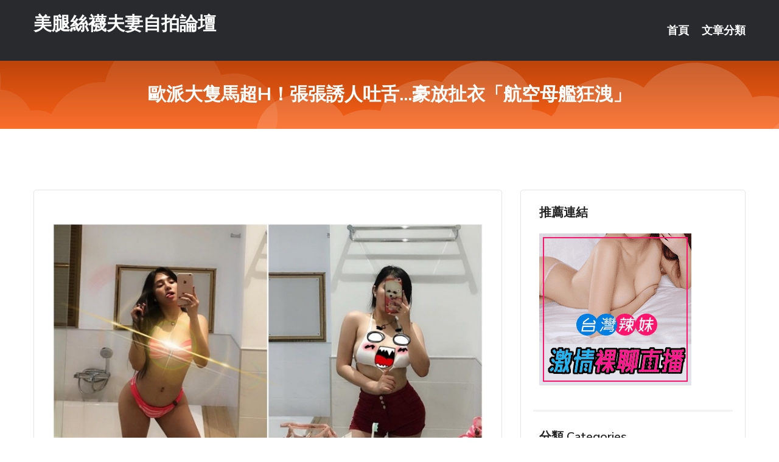

--- FILE ---
content_type: text/html; charset=UTF-8
request_url: http://www.hy77mm.com/post/2681.html
body_size: 16299
content:
<!DOCTYPE html>
<html lang="zh-Hant-TW">
<head>
<meta charset="utf-8">
<title>歐派大隻馬超H！張張誘人吐舌...豪放扯衣「航空母艦狂洩」-美腿絲襪夫妻自拍論壇</title>
<!-- Stylesheets -->
<link href="/css/bootstrap.css" rel="stylesheet">
<link href="/css/style.css" rel="stylesheet">
<link href="/css/responsive.css" rel="stylesheet">
<link href="/css/custom.css" rel="stylesheet">  
<!-- Responsive -->
<meta http-equiv="X-UA-Compatible" content="IE=edge">
<meta name="viewport" content="width=device-width, initial-scale=1.0, maximum-scale=1.0, user-scalable=0">
<!--[if lt IE 9]><script src="https://cdnjs.cloudflare.com/ajax/libs/html5shiv/3.7.3/html5shiv.js"></script><![endif]-->
<!--[if lt IE 9]><script src="/js/respond.js"></script><![endif]-->
</head>

<body>


<div class="page-wrapper">
    
    <!-- Main Header-->
    <header class="main-header header-style-one">
      
        <div class="upper-header">
            <div class="auto-container">
                <div class="main-box clearfix">
                    <div class="logo-box">
                        <div class="logo"><a href="/">美腿絲襪夫妻自拍論壇</a></div>
                    </div>

                    <div class="nav-outer clearfix">
                        <!-- Main Menu -->
                        <nav class="main-menu navbar-expand-md">
                            <div class="navbar-header">
                                <!-- Toggle Button -->      
                                <button class="navbar-toggler" type="button" data-toggle="collapse" data-target="#navbarSupportedContent" aria-controls="navbarSupportedContent" aria-expanded="false" aria-label="Toggle navigation">
                                    <span class="icofont-navigation-menu"></span> 
								</button>
                            </div>
                            
                            <div class="collapse navbar-collapse clearfix" id="navbarSupportedContent">
                                <ul class="navigation navbar-nav default-hover">
                                    
                                    <li><a href="/">首頁</a></li>
                                    <li class="dropdown"><a href="#">文章分類</a>
                                        <ul>
										<li><a href="/bbs/絲襪美腿">絲襪美腿</a></li><li><a href="/bbs/遊戲空間">遊戲空間</a></li><li><a href="/bbs/娛樂話題">娛樂話題</a></li><li><a href="/bbs/寵物愛好">寵物愛好</a></li><li><a href="/bbs/育兒分享">育兒分享</a></li><li><a href="/bbs/養生觀念">養生觀念</a></li><li><a href="/bbs/健康醫藥">健康醫藥</a></li><li><a href="/bbs/視訊聊天">視訊聊天</a></li><li><a href="/bbs/Av影片">Av影片</a></li><li><a href="/bbs/動漫天地">動漫天地</a></li><li><a href="/bbs/科學新知">科學新知</a></li><li><a href="/bbs/美女模特">美女模特</a></li><li><a href="/bbs/男女情感">男女情感</a></li><li><a href="/bbs/正妹自拍">正妹自拍</a></li><li><a href="/bbs/性愛話題">性愛話題</a></li><li><a href="/bbs/日本AV女優">日本AV女優</a></li><li><a href="/bbs/八卦奇聞">八卦奇聞</a></li><li><a href="/bbs/幽默搞笑">幽默搞笑</a></li><li><a href="/bbs/歷史縱橫">歷史縱橫</a></li><li><a href="/bbs/視訊交友">視訊交友</a></li>                                        </ul>
                                    </li>
									 
                                </ul>
                            </div>
                        </nav><!-- Main Menu End-->                        
                        <!-- Main Menu End-->
                    </div>
                </div>
            </div>
        </div>

        <!--Sticky Header-->
        <div class="sticky-header">
            <div class="auto-container clearfix">
                <!--Logo-->
                <div class="logo pull-left">
                    <a href="/">美腿絲襪夫妻自拍論壇</a>
                </div>
                
                <!--Right Col-->
                <div class="right-col pull-right">
                    <!-- Main Menu -->
                    <nav class="main-menu navbar-expand-md">
                        <button class="button navbar-toggler" type="button" data-toggle="collapse" data-target="#navbarSupportedContent1" aria-controls="navbarSupportedContent" aria-expanded="false" aria-label="Toggle navigation">
                            <span class="icon-bar"></span>
                            <span class="icon-bar"></span>
                            <span class="icon-bar"></span>
                        </button>

                          <div class="collapse navbar-collapse" id="navbarSupportedContent1">
                            <ul class="navigation navbar-nav default-hover">
                                    
                                    <li><a href="/">首頁</a></li>
                                    <li class="dropdown"><a href="#">文章分類</a>
                                        <ul>
											<li><a href="/bbs/絲襪美腿">絲襪美腿</a></li><li><a href="/bbs/遊戲空間">遊戲空間</a></li><li><a href="/bbs/娛樂話題">娛樂話題</a></li><li><a href="/bbs/寵物愛好">寵物愛好</a></li><li><a href="/bbs/育兒分享">育兒分享</a></li><li><a href="/bbs/養生觀念">養生觀念</a></li><li><a href="/bbs/健康醫藥">健康醫藥</a></li><li><a href="/bbs/視訊聊天">視訊聊天</a></li><li><a href="/bbs/Av影片">Av影片</a></li><li><a href="/bbs/動漫天地">動漫天地</a></li><li><a href="/bbs/科學新知">科學新知</a></li><li><a href="/bbs/美女模特">美女模特</a></li><li><a href="/bbs/男女情感">男女情感</a></li><li><a href="/bbs/正妹自拍">正妹自拍</a></li><li><a href="/bbs/性愛話題">性愛話題</a></li><li><a href="/bbs/日本AV女優">日本AV女優</a></li><li><a href="/bbs/八卦奇聞">八卦奇聞</a></li><li><a href="/bbs/幽默搞笑">幽默搞笑</a></li><li><a href="/bbs/歷史縱橫">歷史縱橫</a></li><li><a href="/bbs/視訊交友">視訊交友</a></li>                                        </ul>
                              </li>
                                                                </ul>
                          </div>
                    </nav>
                    <!-- Main Menu End-->
                </div>
                
            </div>
        </div>
        <!--End Sticky Header-->
    </header>
    <!--End Main Header -->    
    <!--Page Title-->
    <section class="page-title">
        <div class="auto-container">
            <h2>歐派大隻馬超H！張張誘人吐舌...豪放扯衣「航空母艦狂洩」</h2>
        </div>
    </section>
    <!--End Page Title-->
    
    <!--Sidebar Page Container-->
    <div class="sidebar-page-container">
    	<div class="auto-container">
        	<div class="row clearfix">
			
			<!--Content list Side-->
 
	
	<div class="content-side col-lg-8 col-md-12 col-sm-12">
		


		<!--Comments Area-->
		<div class="comments-area">
		
			<!--item Box-->
			<div class="comment-box">
					
					<p>&nbsp;</p>

<p><img src="/upload/uid/3876.jpg" /></p>

<p>&nbsp;</p>
			</div>
			<!--end item Box-->
		</div>
	</div>
			<!--end Content list Side-->
				
                
                <!--Sidebar Side-->
                <div class="sidebar-side col-lg-4 col-md-12 col-sm-12">
                	<aside class="sidebar default-sidebar">
					
					 <!-- ADS -->
                        <div class="sidebar-widget search-box">
                        	<div class="sidebar-title">
                                <h2>推薦連結</h2>
                            </div>
                        	
							<a href=http://www.hk1007.com/ target=_blank><img src="http://60.199.243.193/upload/uid/4382.gif"></a>					  </div>
                        
						
                        <!-- Cat Links -->
                        <div class="sidebar-widget cat-links">
                        	<div class="sidebar-title">
                                <h2>分類 Categories</h2>
                            </div>
                            <ul>
							<li><a href="/bbs/絲襪美腿">絲襪美腿<span>( 731 )</span></a></li><li><a href="/bbs/美女模特">美女模特<span>( 1673 )</span></a></li><li><a href="/bbs/正妹自拍">正妹自拍<span>( 458 )</span></a></li><li><a href="/bbs/日本AV女優">日本AV女優<span>( 274 )</span></a></li><li><a href="/bbs/性愛話題">性愛話題<span>( 2168 )</span></a></li><li><a href="/bbs/男女情感">男女情感<span>( 3960 )</span></a></li><li><a href="/bbs/八卦奇聞">八卦奇聞<span>( 172 )</span></a></li><li><a href="/bbs/幽默搞笑">幽默搞笑<span>( 182 )</span></a></li><li><a href="/bbs/歷史縱橫">歷史縱橫<span>( 1677 )</span></a></li><li><a href="/bbs/科學新知">科學新知<span>( 121 )</span></a></li><li><a href="/bbs/動漫天地">動漫天地<span>( 167 )</span></a></li><li><a href="/bbs/遊戲空間">遊戲空間<span>( 375 )</span></a></li><li><a href="/bbs/娛樂話題">娛樂話題<span>( 1498 )</span></a></li><li><a href="/bbs/寵物愛好">寵物愛好<span>( 184 )</span></a></li><li><a href="/bbs/育兒分享">育兒分享<span>( 1503 )</span></a></li><li><a href="/bbs/養生觀念">養生觀念<span>( 686 )</span></a></li><li><a href="/bbs/健康醫藥">健康醫藥<span>( 197 )</span></a></li><li><a href="/bbs/視訊聊天">視訊聊天<span>( 464 )</span></a></li><li><a href="/bbs/Av影片">Av影片<span>( 23870 )</span></a></li>                            </ul>
                        </div>
						
						
                        <!-- Recent Posts -->
                        <div class="sidebar-widget popular-posts">
                        	<div class="sidebar-title">
                                <h2>相關閱讀</h2>
                            </div>
							
							<article class="post"><div class="text"><a href="/post/1003.html">女生都渴望的「格雷式公眾淩辱」　餐桌下褪去底褲、電梯裡手愛</a></div></article><article class="post"><div class="text"><a href="/post/21998.html">小八卦：歐陽娜娜、王力宏、李汶翰、熊梓淇、彭昱暢；小花S被嘲</a></div></article><article class="post"><div class="text"><a href="/post/43043.html">全裸露點實戰！淫師課後個別調教「我的寵物女學生」手指巧妙愛撫敏感帶　直到雙雙高潮</a></div></article><article class="post"><div class="text"><a href="/post/13791.html">顶级巨乳飨宴！ 「童颜正妹」胸前车头灯超大颗...配上标准葫芦曲线…</a></div></article><article class="post"><div class="text"><a href="/post/40648.html">SHH-037 圖書館裡的敏感女孩，無法說話，溢出骯髒的愛液 大胸的圖書管理員在</a></div></article><article class="post"><div class="text"><a href="/post/37477.html">真的賺死！台灣成人展「女優馬殺雞」福利超猛！害羞「親身體驗」讓人忘不了…</a></div></article><article class="post"><div class="text"><a href="/post/22397.html">《英雄聯盟》職業選手、電競名宿Uzi宣布退役！</a></div></article><article class="post"><div class="text"><a href="/post/8814.html">(FHD) IPX-597 極上的愛人 愛液 唾液 汗 潮 隨著本能貪合體液滿溢</a></div></article><article class="post"><div class="text"><a href="/post/30098.html">CHINASES SUB WWK-024 【DMM限定】不倫×艶熟×交尾 通野未</a></div></article><article class="post"><div class="text"><a href="/post/42059.html">MSFH-045 想做愛到受不了人生初次無套中出解禁！持續懇求10發注入性愛！！</a></div></article>							</div>
                    </aside>
                </div>
				<!--end Sidebar Side-->
            </div>
        </div>
    </div>
    
    
    <!--Main Footer-->
    <footer class="main-footer">
        <div class="auto-container">
        
            <!--Widgets Section-->
            <div class="widgets-section">
                <div class="row clearfix">
                    
                    <!--Big Column-->
                    <div class="big-column col-lg-12 col-md-12 col-sm-12">
                        <div class="row clearfix">
                        
                            <!--Footer Column-->
                            <div class="footer-column col-lg-12 col-md-12 col-sm-12 footer-tags" align="center">
							<a href="http://apphh22.com">.</a>
<a href="http://www.smya729.com">.</a>
<a href="http://ghye38.com">.</a>
<a href="http://smya729.com">.</a>
<a href="http://www.kye353.com">.</a>
<a href="http://www.0401ss.com">.</a>
<a href="http://ye85u.com">.</a>
<a href="http://bnbn86.com">.</a>
<a href="http://n86qh.com">.</a>
<a href="http://www.hyu736.com">.</a>
<a href="http://www.ynkl88.com">.</a>
<a href="http://www.ykh010.com">.</a>
<a href="http://uudh734.com">.</a>
<a href="http://www.kyo122.com">.</a>
<a href="http://www.tsk28a.com">.</a>
<a href="http://ket65.com">.</a>
<a href="http://www.hi5avv4.com">.</a>
<a href="http://www.y88kh.com">.</a>
<a href="http://ifei173.com">.</a>
<a href="http://www.hwe2.com">.</a>
<a href="http://www.nsg835.com">.</a>
<a href="http://173f3.com">.</a>
<a href="http://jpmke.com">.</a>
<a href="http://plp9.com">.</a>
<a href="http://a641.ky38m.com">173live app,173 live</a>
<a href="http://1043419.mgh7u.com">色情 交友 網站</a>
<a href="http://127923.mmutapp.com">金瓶梅分析</a>
<a href="http://a215.he87k.com">免費毛片快播A片,台灣最火的live173直播app</a>
<a href="http://179542.yuk776.com">韓國女主播視訊</a>
<a href="http://a92.gw76h.com">免費a片下載,夜射貓成人在線視頻</a>
<a href="http://www.live173t.com">.</a>
<a href="http://mmhe962.com">.</a>
<a href="http://www.hy73r.com">.</a>
<a href="http://vtt723.com">.</a>
<a href="http://www.live1739.com">.</a>
<a href="http://www.hyk63.com">.</a>
<a href="http://www.asm62.com">.</a>
<a href="http://www.wawy883.com">.</a>
<a href="http://ew39e.com">.</a>
<a href="http://www.y92ckk.com">.</a>
<a href="http://www.afg052.com">.</a>
<a href="http://www.h236uu.com">.</a>
<a href="http://www.ons1007.com">.</a>
<a href="http://ckliou.idv.tw">.</a>
<a href="http://hamu432.com">.</a>
<a href="http://www.kyo122.com">.</a>
<a href="http://www.yu35k.com">.</a>
<a href="http://www.uapp22.com">.</a>
<a href="http://www.eay772.com">.</a>
<a href="http://www.kyms429.com">.</a>
<a href="http://swy69.com">.</a>
<a href="http://www.newly.idv.tw">.</a>
<a href="http://egk782.com">.</a>
<a href="http://www.uew298.com">.</a>
<a href="http://139885.eu86y.com">173 live下載</a>
<a href="http://a222.gw76h.com">茶訊交流,戀愛視訊ing</a>
<a href="http://a215.ekm247.com">免費毛片快播A片</a>
<a href="http://158978.h67ukk.com">黃片成人影片</a>
<a href="http://a81.uhe529.com">隨機聊天網頁</a>
<a href="http://127682.ewha956.com">后宮直播</a>							   </div>
                        </div>
                    </div>
                </div>
            </div>
        </div>
        
        <!--Footer Bottom-->
        <div class="footer-bottom">
            <div class="auto-container">
                <div class="clearfix">
                    <div class="pull-center" align="center">
                        <div class="copyright">&copy; 2026 <a href="/">美腿絲襪夫妻自拍論壇</a> All Right Reserved.</div>
                    </div>
                </div>
            </div>
        </div>
    </footer>
    <!--End Main Footer-->
</div>

<!--Scroll to top-->
<div class="scroll-to-top scroll-to-target" data-target="html"><span class="icofont-long-arrow-up"></span></div>
<script src="/js/jquery.js"></script> 
<script src="/js/popper.min.js"></script>
<script src="/js/bootstrap.min.js"></script>

<script src="/js/owl.js"></script>
<script src="/js/wow.js"></script>
<script src="/js/validate.js"></script>

<script src="/js/appear.js"></script>
<script src="/js/script.js"></script>


</body>
</html>

